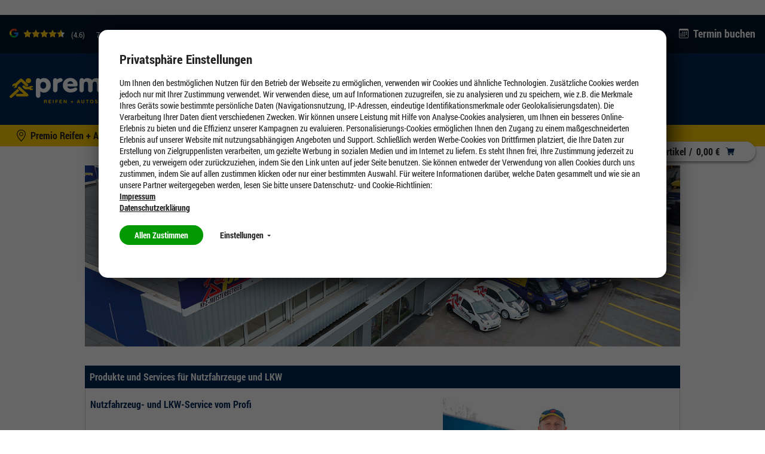

--- FILE ---
content_type: text/html;charset=UTF-8
request_url: https://oberhausen.premio.de/lkw-nutzfahrzeuge
body_size: 15704
content:
<!DOCTYPE HTML>
<!--[if IE 8]>         <html class="no-js ie8" lang="de"> <![endif]-->
<!--[if gt IE 8]><!--> <html class="no-js" lang="de"> <!--<![endif]-->
    <head>

        <meta charset="utf-8" />
        <meta http-equiv="X-UA-Compatible" content="IE=edge" />
        <meta name="viewport" content="width=device-width, initial-scale=1" />

        <script>

var gtmCode = '';
var cookie = readCookie('anonymous-consents');
var globalAnonymousCookies =  JSON.parse( decodeURIComponent(cookie));
dataLayer = [];


   gtmCode = "GTM-MHT76Q";


function refreshCookieState() {
	cookie = readCookie('anonymous-consents');
	globalAnonymousCookies =  JSON.parse( decodeURIComponent(cookie));	
}

function isNecessaryCookiesAccepted() {
    return (globalAnonymousCookies !== null);
}

function readCookie(name) {
    var nameEQ = name + "=";
    var ca = document.cookie.split(';');
    for(var i=0;i < ca.length;i++) {
        var c = ca[i];
        while (c.charAt(0)==' ') c = c.substring(1,c.length);
        if (c.indexOf(nameEQ) == 0) return c.substring(nameEQ.length,c.length);
    }
    return null;
}

function cookiesSet(name) {
	var cookieSet = false;
	if (globalAnonymousCookies !== null){
    	globalAnonymousCookies.forEach(function(entry) {
            if(entry.templateCode == name && entry.consentState == 'GIVEN') {
            	cookieSet = true;
            };
        });
	}
    return cookieSet;
}

function analyticsPushConsents() {
	if (globalAnonymousCookies !== null){
    	globalAnonymousCookies.forEach(function(entry) {
    		var code = entry.templateCode;
            if(entry.consentState == 'GIVEN') {
            	if (code == "cc_analytics"){
                    dataLayer.push({'cc_analytics': true});   
                    Cookies.set('cc_analytics', 'yes');
            	} else if (code == "cc_social"){
                    dataLayer.push({'cc_social': true});
                    Cookies.set('cc_social', 'yes');
                } else if (code == "cc_advertising"){
                    dataLayer.push({'cc_advertising': true});
                    Cookies.set('cc_advertising', 'yes');
                }
            } else {
                if (code == "cc_analytics"){
                    dataLayer.push({'cc_analytics': false});   
                    Cookies.remove('cc_analytics');
                } else if (code == "cc_social"){
                    dataLayer.push({'cc_social': false});
                    Cookies.remove('cc_social');
                } else if (code == "cc_advertising"){
                    dataLayer.push({'cc_advertising': false});
                    Cookies.remove('cc_advertising');
                }
            };
        });

        
	}
}

function loadGtmAnalytics() {
    if (!gtmCode) {
        return;
    }

    function loadGtm(w,d,s,l,i){w[l]=w[l]||[];w[l].push({'gtm.start':new Date().getTime(),event:'gtm.js'});var f=d.getElementsByTagName(s)[0],j=d.createElement(s),dl=l!='dataLayer'?'&l='+l:'';j.async=true;j.src='https://www.googletagmanager.com/gtm.js?id='+i+dl;f.parentNode.insertBefore(j,f);};
    loadGtm(window, document, 'script', 'dataLayer', gtmCode);
    analyticsPushConsents();
}

function loadAnalytics(calledAfterDomReady) {
	refreshCookieState();
	
    if (isNecessaryCookiesAccepted()) {
        loadGtmAnalytics();
    }
}

</script>




<title>Nutzfahrzeuge und LKW Service | Premio Reifen + Autoservice</title>

        <meta name="description" content="Die Premio Reifen + Autoservice Gruppe ist rund um die Uhr für Sie und Ihren Fuhrpark da ✓ Nutzen Sie unsere Nutzfahrzeug- und LKW-Service-Hotline" />
            <meta name="robots" content="index,follow" />
            <meta name="google-site-verification" content="SX17DZ6mxvNMEgJIPI954NJdGUljRDWpwGW2ZswT1HQ">
        <link rel="shortcut icon" type="image/x-icon" media="all" href="/_ui/desktop/theme-premio-newci/img/favicon.ico" />
        		<link rel="shortcut icon" type="image/svg+xml" media="all" href="/_ui/desktop/theme-premio-newci/img/favicon.svg" />
        	<link rel="preload" href="/_ui/desktop/common/fonts/RobotoCondensed-Regular.woff" as="font" type="font/woff" crossorigin>
<link rel="preload" href="/_ui/desktop/common/fonts/RobotoCondensed-Bold.woff" as="font" type="font/woff" crossorigin>
<link rel="preload" href="/_ui/desktop/common/fonts/RobotoCondensed-BoldItalic.woff" as="font" type="font/woff" crossorigin>
<link rel="preload" href="/_ui/desktop/common/fonts/icons/fonts/icons.woff?foo" as="font" type="font/woff" crossorigin>

<link rel="preload" href="/_ui/desktop/theme-premio-newci/css/styles.min.css?v=1812026" as="style">
    	<link rel="stylesheet" href="/_ui/desktop/theme-premio-newci/css/styles.min.css?v=1812026" media="all" />
    <link rel="stylesheet" type="text/css" href="/_ui/addons/gdhscaptchaaddon/responsive/common/css/gdhscaptchaaddon.css" media="print" onload="this.media='all'"/>
<link rel="stylesheet" type="text/css" href="/_ui/addons/smarteditaddon/responsive/common/css/smarteditaddon.css" media="print" onload="this.media='all'"/>
<link rel="preload" href="/_ui/desktop/common/js/head.mod.min.js" as="script"/>

<script src="/_ui/desktop/common/js/head.mod.min.js"></script>

<script src="/_ui/addons/smarteditaddon/shared/common/js/webApplicationInjector.js" data-smartedit-allow-origin="gdhs-admin.cgi-labs.de:443"></script>



<!---->

</head>
    <body class="page-LKW pageType-ContentPage template-pages-layout-contentLayoutPage pageLabel--lkw-nutzfahrzeuge smartedit-page-uid-LKW smartedit-page-uuid-eyJpdGVtSWQiOiJMS1ciLCJjYXRhbG9nSWQiOiJwcmVtaW9SZXNwb25zaXZlQ29udGVudENhdGFsb2ciLCJjYXRhbG9nVmVyc2lvbiI6Ik9ubGluZSJ9 smartedit-catalog-version-uuid-premioResponsiveContentCatalog/Online   language-de dealer-selected ">

        <script>

var gtmCode = '';
var cookie = readCookie('anonymous-consents');
var globalAnonymousCookies =  JSON.parse( decodeURIComponent(cookie));
dataLayer = [];


   gtmCode = "GTM-MHT76Q";


function refreshCookieState() {
	cookie = readCookie('anonymous-consents');
	globalAnonymousCookies =  JSON.parse( decodeURIComponent(cookie));	
}

function isNecessaryCookiesAccepted() {
    return (globalAnonymousCookies !== null);
}

function readCookie(name) {
    var nameEQ = name + "=";
    var ca = document.cookie.split(';');
    for(var i=0;i < ca.length;i++) {
        var c = ca[i];
        while (c.charAt(0)==' ') c = c.substring(1,c.length);
        if (c.indexOf(nameEQ) == 0) return c.substring(nameEQ.length,c.length);
    }
    return null;
}

function cookiesSet(name) {
	var cookieSet = false;
	if (globalAnonymousCookies !== null){
    	globalAnonymousCookies.forEach(function(entry) {
            if(entry.templateCode == name && entry.consentState == 'GIVEN') {
            	cookieSet = true;
            };
        });
	}
    return cookieSet;
}

function analyticsPushConsents() {
	if (globalAnonymousCookies !== null){
    	globalAnonymousCookies.forEach(function(entry) {
    		var code = entry.templateCode;
            if(entry.consentState == 'GIVEN') {
            	if (code == "cc_analytics"){
                    dataLayer.push({'cc_analytics': true});   
                    Cookies.set('cc_analytics', 'yes');
            	} else if (code == "cc_social"){
                    dataLayer.push({'cc_social': true});
                    Cookies.set('cc_social', 'yes');
                } else if (code == "cc_advertising"){
                    dataLayer.push({'cc_advertising': true});
                    Cookies.set('cc_advertising', 'yes');
                }
            } else {
                if (code == "cc_analytics"){
                    dataLayer.push({'cc_analytics': false});   
                    Cookies.remove('cc_analytics');
                } else if (code == "cc_social"){
                    dataLayer.push({'cc_social': false});
                    Cookies.remove('cc_social');
                } else if (code == "cc_advertising"){
                    dataLayer.push({'cc_advertising': false});
                    Cookies.remove('cc_advertising');
                }
            };
        });

        
	}
}

function loadGtmAnalytics() {
    if (!gtmCode) {
        return;
    }

    function loadGtm(w,d,s,l,i){w[l]=w[l]||[];w[l].push({'gtm.start':new Date().getTime(),event:'gtm.js'});var f=d.getElementsByTagName(s)[0],j=d.createElement(s),dl=l!='dataLayer'?'&l='+l:'';j.async=true;j.src='https://www.googletagmanager.com/gtm.js?id='+i+dl;f.parentNode.insertBefore(j,f);};
    loadGtm(window, document, 'script', 'dataLayer', gtmCode);
    analyticsPushConsents();
}

function loadAnalytics(calledAfterDomReady) {
	refreshCookieState();
	
    if (isNecessaryCookiesAccepted()) {
        loadGtmAnalytics();
    }
}

</script>











<div id="consent-management-alert" class="mod-cookie-consent-settings" data-consent-management-url="">

    <div class="mod-cookie-overlay">
    </div>

    <div class="mod-cookie-content">
        <div class="mod-cookie-wrapper">

            <h3>Privatsphäre Einstellungen</h3>

            <div class="mod-cookie-popup-intro">
                <p class='mod-cookie-show-more-data'>Um Ihnen den bestmöglichen Nutzen für den Betrieb der Webseite zu ermöglichen, verwenden wir Cookies und ähnliche Technologien. Zusätzliche Cookies werden jedoch nur mit Ihrer Zustimmung verwendet. Wir verwenden diese, um auf Informationen zuzugreifen, sie zu analysieren und zu speichern, wie z.B. die Merkmale Ihres Geräts sowie bestimmte persönliche Daten (Navigationsnutzung, IP-Adressen, eindeutige Identifikationsmerkmale oder Geolokalisierungsdaten). Die Verarbeitung Ihrer Daten dient verschiedenen Zwecken. Wir können unsere Leistung mit Hilfe von Analyse-Cookies analysieren, um Ihnen ein besseres Online-Erlebnis zu bieten und die Effizienz unserer Kampagnen zu evaluieren. Personalisierungs-Cookies ermöglichen Ihnen den Zugang zu einem maßgeschneiderten Erlebnis auf unserer Website mit nutzungsabhängigen Angeboten und Support. Schließlich werden Werbe-Cookies von Drittfirmen platziert, die Ihre Daten zur Erstellung von Zielgruppenlisten verarbeiten, um gezielte Werbung in sozialen Medien und im Internet zu liefern. Es steht Ihnen frei, Ihre Zustimmung jederzeit zu geben, zu verweigern oder zurückzuziehen, indem Sie den Link unten auf jeder Seite benutzen. Sie können entweder der Verwendung von allen Cookies durch uns zustimmen, indem Sie auf allen zustimmen klicken oder nur einer bestimmten Auswahl. Für weitere Informationen darüber, welche Daten gesammelt und wie sie an unsere Partner weitergegeben werden, lesen Sie bitte unsere Datenschutz- und Cookie-Richtlinien:  </p><button class="mod-cookie-show-more-btn transparent">Mehr anzeigen<span class="caret down"></span></button><p><a href="/impressum"><b>Impressum</b></a></p><p><a href="/datenschutz"><b>Datenschutzerklärung</b></a></p>
            </div>

            <p class="mod-cookie-buttons">
                <button class="accept-all-cookies">Allen Zustimmen</button>
                <button class="transparent cookie-details-toggle">Einstellungen <span class="caret down"></span></button>
            </p>

            <div class="mod-cookie-details">

                <div class="mod-cookie-details-content">
                    <form action="/selectedCookiesAccepted" class="consent-management-list__form" method="POST">
                        <div class="mod-cookie-details-content-element">
                            <div class="mod-cookie-details-content-element-top">
                                <h3 class="mod-cookie-details-content-element-name" id="necessary_cookies">Technisch notwendig</h3>
                                <div class="consent-management-list-element consentmanagement-bar alert alert-info consent-management-list__item"  data-code="" data-binding="expand-accordion-item">
                                    <label class="switch disabled consent-management-list__title container" aria-labelledby="necessary_cookies">
                                      <input type="checkbox" name="" checked="checked" class="consent-management-list__input">
                                      <span class="slider round"></span>
                                    </label>
                                </div>
                            </div>
                            <p class="mod-cookie-details-content-element-description">Diese Cookies sind zur Funktion der Website erforderlich und können in Ihrem System nicht deaktiviert werden. <ul><li>Session Cookies, zur Speicherung bestimmter Einstellungen des Nutzers, z.B. im Warenkorb</li><li>Cookies zur Zahlungsabwicklung</li><li>Messenger</li></ul></p>
                        </div>

                        
                            <div class="mod-cookie-details-content-element">
                                <div class="mod-cookie-details-content-element-top">
                                    <h3 class="mod-cookie-details-content-element-name" id="cc_advertising">Marketing</h3>
                                    <div class="consent-management-list-element consentmanagement-bar alert alert-info consent-management-list__item"  data-code="cc_advertising" data-binding="expand-accordion-item">
                                        <label class="switch consent-management-list__title container" aria-labelledby="cc_advertising">

                                          <input type="checkbox" name="cc_advertising" class="consent-management-list__input">
                                          <span class="slider round"></span>
                                        </label>
                                    </div>
                                </div>
                                <span class="mod-cookie-details-content-element-description">Wir nutzen diese Cookies, um Ihnen auf Ihre Interessen zugeschnittene Werbung anzuzeigen, innerhalb und außerhalb der Premio Website.<ul><li>Bewertung der erfolgreichsten Marketingkanäle</li><li>Sammeln von Benutzer-Feedback zur Verbesserung unserer Website</li><li>Erfassung Ihrer Interessen, um maßgeschneiderte Inhalte und Angebote anzubieten.</li><li>Steigerung der Relevanz von Online- und Social-Werbung für Sie</li><li>Identifizierung von Kundengruppen, die wir für bestimmte Produkte wiederholt ansprechen werden</li><li>Teilen von Daten mit unseren Werbe- und Social Media-Partnern über deren Drittanbieter-Cookies, um Ihren Interessen gerecht zu werden</li></ul></span>
                            </div>
                        
                            <div class="mod-cookie-details-content-element">
                                <div class="mod-cookie-details-content-element-top">
                                    <h3 class="mod-cookie-details-content-element-name" id="cc_analytics">Leistung</h3>
                                    <div class="consent-management-list-element consentmanagement-bar alert alert-info consent-management-list__item"  data-code="cc_analytics" data-binding="expand-accordion-item">
                                        <label class="switch consent-management-list__title container" aria-labelledby="cc_analytics">

                                          <input type="checkbox" name="cc_analytics" class="consent-management-list__input">
                                          <span class="slider round"></span>
                                        </label>
                                    </div>
                                </div>
                                <span class="mod-cookie-details-content-element-description">Diese Cookies ermöglichen es uns, Besuche und Verkehrsquellen zu zählen, damit wir die Leistung unserer Website messen und verbessern können. <ul><li>Beobachtung der Website-Nutzung und Optimierung der Benutzererfahrung</li><li>Analyse aggregierter Daten über die Nutzung der Website, um unsere Kunden besser zu verstehen.</li><li>Bewegungen wie Klicks und Scrollen mit der Maus</li><li>Verwendete Suchbegriffe, die zum Besuch der jeweiligen Seite führten</li></ul</span>
                            </div>
                        
                        <button class="accept-chosen-cookies secondary">Auswahl bestätigen</button>
                    </form>
                </div>
            </div>
        </div>
    </div>
</div><div class="page js-page">

            <a href="#content" class="accessbility">Zum Inhalt springen</a>
            <a href="#navigation" class="accessbility">Zum Navigationsmenü springen</a>

			<div class="back-to-top-wrapper">
				<a href="#top" class="back-to-top-link button" aria-label="Scroll to Top">
					<span class="btn btn-icon">
						<span class="icon icon-up"><img src="/_ui/desktop/common/img/Icons/Up.svg" alt="Up Icon Premio Reifen + Autoservice" onload="SVGInject(this)" /></span>
					</span>
				</a>
			</div>

            <header id="header" class="header">
                <div class="row header__top-row ">
	<div class="container container-large">
		<!-- GOOGLE RATING -->
	    












<div class="google-rating">

    <g-review-stars>
        <span class="google-stars-outer">
            <span class="google-stars-inner" style="width:64.39999999999999px;"></span>
        </span>
    </g-review-stars>
    
    <span class="google-rating-number">(4.6)</span>
    
    <span class="google-reviews">
        <a class="google-reviews__text textlink" href="https://www.google.com/search?q=H.+Schulte-Kellinghaus+GmbH+Oberhausen+Danziger+Str.&ludocid=6289185586008119564#lrd=0x0:0x5747ACF80C85590C,1" target="_blank">
	            718 
	            Google Rezensionen
	        </a>
    </span>
    
    
    
</div>
<ul class="mod-top-links">
    <li class="top-links__item top-links__item--phone">
            <span class="top-links__item-icon"><img src="/_ui/desktop/common/img/Icons/Phone1.svg" alt="Phone Icon Premio Reifen + Autoservice" onload="SVGInject(this)" /></span>
            <a class="top-links__item-link phone" href="tel:0208/870087">0208/870087</a>
        </li>
    <li class="top-links__item">
	        <span class="top-links__item-icon"><img src="/_ui/desktop/common/img/Icons/calendar.svg" alt="Calendar Icon Premio Reifen + Autoservice" onload="SVGInject(this)" /></span>
	        <a class="top-links__item-link" href="/appointment/service">
	            Termin buchen</a>
	    </li>
	</ul></div>
</div>

<div class="header__sticky-bar">
	<div class="row header__middle-row">
		<div class="container container-large ">
		    <div class="mod-sitelogo-wrapper">
    <div class="mod-sitelogo">

        <div class="inner">

                <a href="/">
                                <picture>
                                    <source media="(max-width: 480px)" srcset="/_ui/desktop/theme-premio-newci/img/logo.svg" />
                                    <img src="/_ui/desktop/theme-premio-newci/img/logo.svg" alt="Premio Reifen + Autoservice" />
                                </picture>
                            </a>
					    </div>
    </div>
</div>











    
        <div class="mod-top-navigation">

    <ul class="yCmsContentSlot">
<li class="l1  parent"><a href="/Reifen/205-55-R16/c/tires?q=:stocklevel:feature-width:205.0:feature-ratio:55.0:feature-diameter:16.0:category:winter-tires" >Reifen</a><div class="l1-hover">
			<div class="arrow-down"></div>
		</div>
		<ul class="l2">
			<li class="l2 nav-submenu-back"><a href="#">Zurück</a></li>
			<li class="l2 nav-submenu-current"><a href="/Reifen/205-55-R16/c/tires?q=:stocklevel:feature-width:205.0:feature-ratio:55.0:feature-diameter:16.0:category:winter-tires" >Reifen</a></li>
			<li class="l2"><span class="nav-submenu-title"><a
							href="#">Nach Reifenart</a></span> <ul class="l3">
										<li class="l3 nav-submenu-back"><a href="#">Zurück</a></li>
										<li class="l3 nav-submenu-current"><a href="#">Nach Reifenart</a></li>

										<li class="yCmsComponent l3">
<a href="/Reifen/205-55-R16/c/tires?q=:relevance:feature-width:205.0:feature-ratio:55.0:feature-diameter:16.0:category:winter-tires" >Winterreifen</a></li><li class="yCmsComponent l3">
<a href="/Reifen/205-55-R16/c/tires?q=:relevance:feature-width:205.0:feature-ratio:55.0:feature-diameter:16.0:category:allseason-tires" >Ganzjahresreifen</a></li><li class="yCmsComponent l3">
<a href="/Reifen/205-55-R16/c/tires?q=:relevance:feature-width:205.0:feature-ratio:55.0:feature-diameter:16.0:category:summer-tires" >Sommerreifen</a></li><li class="yCmsComponent l3">
<a href="/run-on-flat" >Runflat-Reifen</a></li><li class="yCmsComponent l3">
<a href="/uhp-reifen" >UHP-Reifen</a></li><li class="yCmsComponent l3">
<a href="/suv-reifen" >SUV-Reifen</a></li></ul>
								</li>
				<li class="l2"><span class="nav-submenu-title"><a
							href="#">Testsieger</a></span> <ul class="l3">
										<li class="l3 nav-submenu-back"><a href="#">Zurück</a></li>
										<li class="l3 nav-submenu-current"><a href="#">Testsieger</a></li>

										<li class="yCmsComponent l3">
<a href="/die-besten-winterreifen" >Testsieger Winterreifen</a></li><li class="yCmsComponent l3">
<a href="/testsieger/ganzjahresreifen" >Testsieger Ganzjahresreifen</a></li><li class="yCmsComponent l3">
<a href="/die-besten-sommerreifen" >Testsieger Sommerreifen</a></li></ul>
								</li>
				<li class="l2"><span class="nav-submenu-title"><a
							href="#">Marken</a></span> <ul class="l3">
										<li class="l3 nav-submenu-back"><a href="#">Zurück</a></li>
										<li class="l3 nav-submenu-current"><a href="#">Marken</a></li>

										<li class="yCmsComponent l3">
<a href="/goodyear-reifen" >Goodyear</a></li><li class="yCmsComponent l3">
<a href="/fulda-reifen" >Fulda</a></li><li class="yCmsComponent l3">
<a href="/cooper-reifen" >Cooper</a></li><li class="yCmsComponent l3">
<a href="/continental-reifen" >Continental</a></li><li class="yCmsComponent l3">
<a href="/michelin-reifen" >Michelin</a></li><li class="yCmsComponent l3">
<a href="/m/bridgestone" >Bridgestone</a></li><li class="yCmsComponent l3">
<a href="/marken" >Markenübersicht</a></li></ul>
								</li>
				<li class="l2"><span class="nav-submenu-title"><a
							href="#">Weitere Informationen</a></span> <ul class="l3">
										<li class="l3 nav-submenu-back"><a href="#">Zurück</a></li>
										<li class="l3 nav-submenu-current"><a href="#">Weitere Informationen</a></li>

										<li class="yCmsComponent l3">
<a href="/winterreifen-online-kaufen" >Alles über Winterreifen</a></li><li class="yCmsComponent l3">
<a href="/ganzjahresreifen-online-kaufen" >Alles über Ganzjahresreifen</a></li><li class="yCmsComponent l3">
<a href="/sommerreifen-online-kaufen" >Alles über Sommerreifen</a></li><li class="yCmsComponent l3">
<a href="/reifen-angebote" >Aktuelle Angebote</a></li><li class="yCmsComponent l3">
<a href="/aktionen" >Aktionen</a></li></ul>
								</li>
				<li class="l2"><span class="nav-submenu-title"><a
							href="#">Reifen für Elektroautos</a></span> <ul class="l3">
										<li class="l3 nav-submenu-back"><a href="#">Zurück</a></li>
										<li class="l3 nav-submenu-current"><a href="#">Reifen für Elektroautos</a></li>

										<li class="yCmsComponent l3">
<a href="/elektroauto/reifen-fuer-tesla" >Tesla</a></li><li class="yCmsComponent l3">
<a href="/elektroauto/reifen-fuer-vw-up" >VW up!</a></li><li class="yCmsComponent l3">
<a href="/elektroauto/reifen-fuer-vw-id3" >VW ID.3</a></li><li class="yCmsComponent l3">
<a href="/elektroauto/reifen-fuer-audi-etron" >Audi e-tron</a></li><li class="yCmsComponent l3">
<a href="/elektroauto/reifen-fuer-bmwi3" >BMW i3</a></li><li class="yCmsComponent l3">
<a href="/elektroauto/reifen-fuer-opel-corsa-e" >Opel Corsa-e</a></li><li class="yCmsComponent l3">
<a href="/elektroauto/reifen-fuer-renault-zoe" >Renault Zoe</a></li><li class="yCmsComponent l3">
<a href="/elektroauto/reifen-fuer-hyundai-kona" >Hyundai Kona</a></li><li class="yCmsComponent l3">
<a href="/elektroauto/reifen-fuer-smart-fortwo" >Smart Fortwo</a></li></ul>
								</li>
				</ul>
	</li><li class="l1  parent"><a href="/felgen" >Felgen</a><div class="l1-hover">
			<div class="arrow-down"></div>
		</div>
		<ul class="l2">
			<li class="l2 nav-submenu-back"><a href="#">Zurück</a></li>
			<li class="l2 nav-submenu-current"><a href="/felgen" >Felgen</a></li>
			<li class="l2"><span class="nav-submenu-title"><a
							href="#">Pkw Felgen</a></span> <ul class="l3">
										<li class="l3 nav-submenu-back"><a href="#">Zurück</a></li>
										<li class="l3 nav-submenu-current"><a href="#">Pkw Felgen</a></li>

										<li class="yCmsComponent l3">
<a href="/felgenkonfigurator" >Felgen online kaufen</a></li><li class="yCmsComponent l3">
<a href="/felgen/alufelgen" >Alufelgen kaufen</a></li><li class="yCmsComponent l3">
<a href="/felgen/stahlfelgen" >Stahlfelgen kaufen</a></li><li class="yCmsComponent l3">
<a href="/felgen/felgen-lexikon" >Felgen Lexikon</a></li></ul>
								</li>
				<li class="l2"><span class="nav-submenu-title"><a
							href="#">Felgenkonfigurator</a></span> <ul class="l3">
										<li class="l3 nav-submenu-back"><a href="#">Zurück</a></li>
										<li class="l3 nav-submenu-current"><a href="#">Felgenkonfigurator</a></li>

										<li class="yCmsComponent l3">
<a href="/felgen/erklaert-felgenkonfigurator" >Felgenkonfigurator erklärt</a></li><li class="yCmsComponent l3">
<a href="/felgenkonfigurator" >Felgenkonfigurator</a></li></ul>
								</li>
				<li class="l2"><span class="nav-submenu-title"><a
							href="#">Kompletträder</a></span> <ul class="l3">
										<li class="l3 nav-submenu-back"><a href="#">Zurück</a></li>
										<li class="l3 nav-submenu-current"><a href="#">Kompletträder</a></li>

										<li class="yCmsComponent l3">
<a href="/komplettraeder-kaufen" >Kompletträder kaufen</a></li><li class="yCmsComponent l3">
<a href="/sommerkomplettraeder-kaufen" >Sommerkompletträder</a></li><li class="yCmsComponent l3">
<a href="/ganzjahreskomplettraeder-kaufen" >Ganzjahreskompletträder</a></li><li class="yCmsComponent l3">
<a href="/winterkomplettraeder-kaufen" >Winterkompletträder</a></li></ul>
								</li>
				</ul>
	</li><li class="l1  parent"><a href="/werkstatt" >Werkstatt</a><div class="l1-hover">
			<div class="arrow-down"></div>
		</div>
		<ul class="l2">
			<li class="l2 nav-submenu-back"><a href="#">Zurück</a></li>
			<li class="l2 nav-submenu-current"><a href="/werkstatt" >Werkstatt</a></li>
			<li class="l2"><span class="nav-submenu-title"><a
							href="#">Autoservice</a></span> <ul class="l3">
										<li class="l3 nav-submenu-back"><a href="#">Zurück</a></li>
										<li class="l3 nav-submenu-current"><a href="#">Autoservice</a></li>

										<li class="yCmsComponent l3">
<a href="/werkstatt/autobatterie-service" >Autobatterie</a></li><li class="yCmsComponent l3">
<a href="/werkstatt/oelwechsel" >Ölwechsel</a></li><li class="yCmsComponent l3">
<a href="/autoservice/klimaservice" >Klimaservice</a></li><li class="yCmsComponent l3">
<a href="/ratgeber/inspektion" >Inspektion</a></li><li class="yCmsComponent l3">
<a href="/werkstatt/bremsen" >Bremsen</a></li><li class="yCmsComponent l3">
<a href="/werkstatt/hauptuntersuchung" >Hauptuntersuchung</a></li><li class="yCmsComponent l3">
<a href="/werkstatt/autoglas" >Autoglas</a></li><li class="yCmsComponent l3">
<a href="/werkstattersatzwagen" >Werkstattersatzwagen</a></li><li class="yCmsComponent l3">
<a href="/werkstatt" >Weitere Autoservices</a></li><li class="yCmsComponent l3">
<a href="/ansprechpartner_as" >Ansprechpartner Autoservice</a></li></ul>
								</li>
				<li class="l2"><span class="nav-submenu-title"><a
							href="#">Reifenservice</a></span> <ul class="l3">
										<li class="l3 nav-submenu-back"><a href="#">Zurück</a></li>
										<li class="l3 nav-submenu-current"><a href="#">Reifenservice</a></li>

										<li class="yCmsComponent l3">
<a href="/reifenservice/reifenmontage" >Reifenmontage/Reifenwechsel</a></li><li class="yCmsComponent l3">
<a href="/reifenservice/reifeneinlagerung" >Reifen einlagern</a></li><li class="yCmsComponent l3">
<a href="/reifenservice/achsvermessung" >Achsvermessung</a></li><li class="yCmsComponent l3">
<a href="/reifenservice/reifen-auswuchten" >Auswuchten</a></li><li class="yCmsComponent l3">
<a href="/reifenservice/reifenentsorgung" >Reifenentsorgung</a></li><li class="yCmsComponent l3">
<a href="/reifenservice" >Weitere Reifenservices</a></li></ul>
								</li>
				<li class="l2"><span class="nav-submenu-title"><a
							href="#">Ratgeber</a></span> <ul class="l3">
										<li class="l3 nav-submenu-back"><a href="#">Zurück</a></li>
										<li class="l3 nav-submenu-current"><a href="#">Ratgeber</a></li>

										<li class="yCmsComponent l3">
<a href="/aktuelle-corona-information" >Aktuelle Infos zum Corona-Virus</a></li><li class="yCmsComponent l3">
<a href="/ratgeber/wann_reifen_wechseln" >Wann Reifen wechseln</a></li><li class="yCmsComponent l3">
<a href="/ratgeber/reifenprofiltiefe_messen" >Reifenprofiltiefe messen</a></li><li class="yCmsComponent l3">
<a href="/ratgeber/reifenkennzeichnung_bedeutung" >Reifenkennzeichnung Bedeutung</a></li><li class="yCmsComponent l3">
<a href="/ratgeber/kontroll_und_warnleuchten" >Kontroll- und Warnleuchten</a></li><li class="yCmsComponent l3">
<a href="/ratgeber/neue-reifen-regelung-2024" >Neue Reifen Regelung 2024</a></li><li class="yCmsComponent l3">
<a href="/ratgeber/reifendruck_pruefen" >Reifendruck prüfen</a></li><li class="yCmsComponent l3">
<a href="/ratgeber/winterreifen-im-sommer" >Winterreifen im Sommer</a></li><li class="yCmsComponent l3">
<a href="/ratgeber/reifenwechsel_anleitung" >Reifenwechsel Anleitung</a></li><li class="yCmsComponent l3">
<a href="/ratgeber" >Weitere Ratgeber Themen</a></li></ul>
								</li>
				</ul>
	</li><li class="l1  parent"><a href="/tuning" >Tuning</a><div class="l1-hover">
			<div class="arrow-down"></div>
		</div>
		<ul class="l2">
			<li class="l2 nav-submenu-back"><a href="#">Zurück</a></li>
			<li class="l2 nav-submenu-current"><a href="/tuning" >Tuning</a></li>
			<li class="l2"><span class="nav-submenu-title"><a
							href="#">Tuning an Fahrzeugen</a></span> <ul class="l3">
										<li class="l3 nav-submenu-back"><a href="#">Zurück</a></li>
										<li class="l3 nav-submenu-current"><a href="#">Tuning an Fahrzeugen</a></li>

										<li class="yCmsComponent l3">
<a href="/tuning/fahrzeuge/vw-golf-7-inspiration" >VW Golf VII Tuning</a></li></ul>
								</li>
				<li class="l2"><span class="nav-submenu-title"><a
							href="#">Reifen & Felgen</a></span> <ul class="l3">
										<li class="l3 nav-submenu-back"><a href="#">Zurück</a></li>
										<li class="l3 nav-submenu-current"><a href="#">Reifen & Felgen</a></li>

										<li class="yCmsComponent l3">
<a href="/felgenkonfigurator" >Felgenkonfigurator</a></li><li class="yCmsComponent l3">
<a href="/tuning/felgen" >Felgenübersicht</a></li><li class="yCmsComponent l3">
<a href="/tuning/hersteller" >Herstellerübersicht</a></li><li class="yCmsComponent l3">
<a href="/tuning/faq/wie-gross-duerfen-meine-raeder-sein" >FAQ: Wie groß dürfen meine Räder sein?</a></li></ul>
								</li>
				<li class="l2"><span class="nav-submenu-title"><a
							href="#">Zubehör</a></span> <ul class="l3">
										<li class="l3 nav-submenu-back"><a href="#">Zurück</a></li>
										<li class="l3 nav-submenu-current"><a href="#">Zubehör</a></li>

										<li class="yCmsComponent l3">
<a href="/tuning/fahrwerk-tuning" >Fahrwerkstechnik</a></li><li class="yCmsComponent l3">
<a href="/tuning/bremsen-tuning" >Bremsentechnik</a></li><li class="yCmsComponent l3">
<a href="/tuning/auspuff-tuning" >Sportauspuffanlagen</a></li><li class="yCmsComponent l3">
<a href="/leistungsmessung" >Leistungsmessung</a></li></ul>
								</li>
				<li class="l2"><span class="nav-submenu-title"><a
							href="#">Premio Tuning</a></span> <ul class="l3">
										<li class="l3 nav-submenu-back"><a href="#">Zurück</a></li>
										<li class="l3 nav-submenu-current"><a href="#">Premio Tuning</a></li>

										<li class="yCmsComponent l3">
<a href="https://webkiosk.premio-tuning.de/"  target="_blank">Premio Tuning Katalog</a></li><li class="yCmsComponent l3">
<a href="https://shop.premio-tuning.de/"  target="_blank">Premio Tuning Shop</a></li><li class="yCmsComponent l3">
<a href="/tuning/news" >Tuning News</a></li><li class="yCmsComponent l3">
<a href="/tuning/motorsport" >Motorsport</a></li><li class="yCmsComponent l3">
<a href="/tuning/faq" >Tuning FAQ</a></li><li class="yCmsComponent l3">
<a href="/tuning/messen" >Messen</a></li></ul>
								</li>
				</ul>
	</li><li class="l1  parent"><a href="/geschaeftskunden" >Geschäftskunden</a><div class="l1-hover">
			<div class="arrow-down"></div>
		</div>
		<ul class="l2">
			<li class="l2 nav-submenu-back"><a href="#">Zurück</a></li>
			<li class="l2 nav-submenu-current"><a href="/geschaeftskunden" >Geschäftskunden</a></li>
			<li class="l2"><span class="nav-submenu-title"><a
							href="#">LKW-/NFZ-Service</a></span> <ul class="l3">
										<li class="l3 nav-submenu-back"><a href="#">Zurück</a></li>
										<li class="l3 nav-submenu-current"><a href="#">LKW-/NFZ-Service</a></li>

										<li class="yCmsComponent l3">
<a href="/24-h-pannenservice" >24-h-Pannenservice</a></li><li class="yCmsComponent l3">
<a href="/lkw-nutzfahrzeuge" >LKW-/NFZ-Service</a></li><li class="yCmsComponent l3">
<a href="/lkw/fuhrparkmanager" >LKW-/NFZ-Fleetcheck</a></li><li class="yCmsComponent l3">
<a href="/lkw-nfz-reifendruckkontrolle" >LKW-/NFZ-Reifendruckkontrolle</a></li><li class="yCmsComponent l3">
<a href="/lkw/runderneuerung" >Runderneuerung/Retread</a></li><li class="yCmsComponent l3">
<a href="/auszeichnungen_lkw" >Auszeichnungen</a></li></ul>
								<ul class="l3">
										<li class="l3 nav-submenu-back"><a href="#">Zurück</a></li>
										<li class="l3 nav-submenu-current"><a href="#">LKW-/NFZ-Service</a></li>

										<li class="yCmsComponent l3">
<a href="/ansprechpartner_lkw" >Ansprechpartner</a></li></ul>
								</li>
				<li class="l2"><span class="nav-submenu-title"><a
							href="#">Flottenkunden</a></span> <ul class="l3">
										<li class="l3 nav-submenu-back"><a href="#">Zurück</a></li>
										<li class="l3 nav-submenu-current"><a href="#">Flottenkunden</a></li>

										<li class="yCmsComponent l3">
<a href="/flottenkunden" >Flottenkunden</a></li><li class="yCmsComponent l3">
<a href="/vorort-service" >Vor-Ort-Service</a></li></ul>
								</li>
				<li class="l2"><span class="nav-submenu-title"><a
							href="#">Geschäftskunden</a></span> <ul class="l3">
										<li class="l3 nav-submenu-back"><a href="#">Zurück</a></li>
										<li class="l3 nav-submenu-current"><a href="#">Geschäftskunden</a></li>

										<li class="yCmsComponent l3">
<a href="/geschaeftskunden" >Geschäftskunden</a></li></ul>
								</li>
				</ul>
	</li><li class="l1  parent"><a href="/karriere" >Kontakt/Karriere</a><div class="l1-hover">
			<div class="arrow-down"></div>
		</div>
		<ul class="l2">
			<li class="l2 nav-submenu-back"><a href="#">Zurück</a></li>
			<li class="l2 nav-submenu-current"><a href="/karriere" >Kontakt/Karriere</a></li>
			<li class="l2"><span class="nav-submenu-title"><a
							href="#">Kontakt/Karriere</a></span> <ul class="l3">
										<li class="l3 nav-submenu-back"><a href="#">Zurück</a></li>
										<li class="l3 nav-submenu-current"><a href="#">Kontakt/Karriere</a></li>

										<li class="yCmsComponent l3">
<a href="/karriere" >Karriere/Jobs</a></li><li class="yCmsComponent l3">
<a href="/ueber_uns" >Über uns</a></li><li class="yCmsComponent l3">
<a href="/bewertungen" >Bewertungen</a></li><li class="yCmsComponent l3">
<a href="/auszeichnungen" >Auszeichnungen</a></li><li class="yCmsComponent l3">
<a href="/soziales-und-lokales-engagement" >Soziales Engagement</a></li><li class="yCmsComponent l3">
<a href="/verantwortung" >Verantwortung</a></li><li class="yCmsComponent l3">
<a href="/ansprechpartner" >Ansprechpartner</a></li></ul>
								</li>
				</ul>
	</li><li class="l1 "></li><li class="l1  parent"><div class="l1-hover">
			<div class="arrow-down"></div>
		</div>
		<ul class="l2">
			<li class="l2 nav-submenu-back"><a href="#">Zurück</a></li>
			<li class="l2 nav-submenu-current"></li>
			<li class="l2"><span class="nav-submenu-title"><a
							href="#">Karriere bei Premio</a></span> <ul class="l3">
										<li class="l3 nav-submenu-back"><a href="#">Zurück</a></li>
										<li class="l3 nav-submenu-current"><a href="#">Karriere bei Premio</a></li>

										<li class="yCmsComponent l3">
<a href="https://jobs.premio.de/"  target="_blank">Jobs</a></li><li class="yCmsComponent l3">
<a href="https://karriere.premio.de/"  target="_blank">Karriere</a></li><li class="yCmsComponent l3">
<a href="https://warum.premio.de/"  target="_blank">5 Gründe für Premio</a></li></ul>
								</li>
				</ul>
	</li><li class="l1 "></li><li class="l1 "></li></ul></div>
    
    
<div class="mobile-nav"><a href="#" class="js-menu-link mobile-nav__link"><img src="/_ui/desktop/common/img/Icons/Hamburger.svg" alt="Hamburger Menu Icon Premio Reifen + Autoservice" onload="SVGInject(this)" /></a></div>
	            <div></div>
	        </div>
	</div>
	
	<div class="row header__bottom-row">
	  <div class="mod-top-navigation-dropdown"><div class="container"></div></div>
	    <div class="container container-large">
	    
	    	<!-- DEALER HEADER -->
	    	













<div class="mod-dealer-header">

	
	
	
	
	    
	
	    
	
	        <div class="dealer-header__info dealer-header__info--dealer">
	        	<img class="dealer-header__icon" src="/_ui/desktop/common/img/Icons/location-transparent.svg" alt="Location Icon Premio Reifen + Autoservice" onload="SVGInject(this)" />
	            <div class="dealer-header__text">
	                <span>
	                     
	                        
	                        
	                            Premio Reifen + Autoservice
	                        
	                     
	                 </span>
	                 <a
	                    class="button"
	                    data-toggle="popoverclick"
	                    data-placement="bottom"
	                    data-original-title="Willkommen bei H. Schulte-Kellinghaus GmbH"
	                    data-content="<p></p>
	                      <div>
	                          <div><span class='icon icon-location'></span><p><b>Danziger Str. 150<br />46045 Oberhausen</b></p></div>
	                          <div><span class='icon icon-phone'></span><p><a class='phone' href='tel:0208/870087'>0208/870087</a></p></div>
	                          <div><span class='icon icon-email'></span><p><a class='email' href='mailto:info@premio-hsk.de'>info@premio-hsk.de</a></p></div>
	                      </div>
	                      <div>
	                          <a href='/store/0000110154' class='button'>
	                              <span class='btn btn-icon'> <span class='icon icon-forward'><img src='/_ui/desktop/common/img/Icons/Forward.svg' alt='Forward Icon Premio Reifen + Autoservice' onload='SVGInject(this)' /></span></span>Weitere Informationen
	                          </a>
	                      </div>"
	                    data-title-textcolor="#FFFFFF"
	                    data-title-backcolor="#0065B8"
	                    data-title-bordercolor="#0065B8"
	                    data-content-backcolor="#FFFFFF"
	                    data-content-textcolor="#000000"
	                    data-bordercolor="transparent"
	                    data-arrowcolor="#0065B8"
	                >
	                &bdquo;H. Schulte-Kellinghaus GmbH&rdquo; - 46045 Oberhausen</a>
	            </div>
	        </div>
	
	    
	
	    
	

</div>
<!-- MINICART -->
	        
	        <div class="yCmsComponent header__minicart">
<div class="mod-cms-minicart" data-config='{"flyoutUrl":"/cart/rollover/minicart"}'>

    <div class="inner">

        <div class="wrapper">

            <div class="cart">

                <a href="/cart">

                    <h3>
                        <span class="btn btn-icon"><span class="icon icon-shop white"><img src="/_ui/desktop/common/img/Icons/Shop.svg" alt="Shop Icon Premio Reifen + Autoservice" onload="SVGInject(this)" /></span></span>
                        <span class="text">Mein Warenkorb</span>
                    </h3>

                    <ul>
                        <li class="itemcount">0 Artikel</li>
                        <li class="subtotal">
                            0,00 €</li>
						<li class="carticon"><span class="btn btn-icon"><span class="icon icon-shop"><img src="/_ui/desktop/common/img/Icons/Shop.svg" alt="Shop Icon Premio Reifen + Autoservice" onload="SVGInject(this)" /></span></span></li>
                    </ul>

                </a>

            </div>

            <div class="cartFlyout"></div>

        </div>

    </div>

</div></div></div>
	
	</div>
</div>

<div class="row header__mobile-bottom-row">
		<!-- GOOGLE RATING -->
	    












<div class="google-rating">

    <g-review-stars>
        <span class="google-stars-outer">
            <span class="google-stars-inner" style="width:64.39999999999999px;"></span>
        </span>
    </g-review-stars>
    
    <span class="google-rating-number">(4.6)</span>
    
    <span class="google-reviews">
        <a class="google-reviews__text textlink" href="https://www.google.com/search?q=H.+Schulte-Kellinghaus+GmbH+Oberhausen+Danziger+Str.&ludocid=6289185586008119564#lrd=0x0:0x5747ACF80C85590C,1" target="_blank">
	            718 
	            Google Rezensionen
	        </a>
    </span>
    
    
    
</div>
</div>
</header>

            <div id="content" class="main-content">
            	<div class="container">
                	<div class="row">
        </div>

    <div class="row">
                <div class="slot section1">
                    <div class="mod-cms-responsivebannercomponent  -size-full" >
    <div class="inner ">

    <div class="bannerImage">
	    <picture class="image ">

    <img class="image__item" alt="Luftaufnahme Premio Schulte-Kellinghaus in Oberhausen" src="/medias/Schulte-Kellinghaus-Luftaufnahmen-web-neu.jpg?context=bWFzdGVyfHJlc3BvbnNpdmVJbWFnZXN8MTUxOTUwfGltYWdlL2pwZWd8cmVzcG9uc2l2ZUltYWdlcy9oYzYvaDViLzg5ODkzNDk0NDU2NjIuanBnfDg3NzdlNGJhZGVlMGM3OTI4ODlkMWNjNTc5ZGQ2NTA3ZmYwZjVlMTE5Y2IwNzQzMWQ1NDliNTJhN2Q5NGJhMDA">
    </picture></div></div>

</div><div class="mod-cms-responsivetextandimagecomponent   -boxed -size-full" >
    <div class="component__inner">

	        <H1 class="component__headline component__headline--TOP ">
	                    Produkte und Services für Nutzfahrzeuge und LKW</H1><div class="component__content">

				<span class="component__image component__image--RIGHT">
			        			<img src="/medias/lkw-reifenmonteur-hsk.jpg?context=bWFzdGVyfHJvb3R8Mzc0NDh8aW1hZ2UvanBlZ3xoMTcvaGFiLzkwNTQzMTUxODQxNTguanBnfDlhZTA4NGFlOTI0NDQ5NThhNGFjYmFlN2Q5OTMyOTFmZjVjYjY1Y2UzNjgwMDQ2N2Y5N2FkZmMwNjllMjM5ZmQ" alt="lkw_reifenmonteur_hsk.jpg" />
			        		</span>
			        	<div class="component__text">
						<h2>Nutzfahrzeug- und LKW-Service vom Profi</h2><p><br/>
Sie suchen einen verl&auml;sslichen Reifenpartner f&uuml;r Ihren Fuhrpark sowie leistungsstarke, kraftstoffsparende und langlebige Premiumneureifen? Oder aber g&uuml;nstige Neureifen oder beispielsweise Gebrauchtreifen? Sie sind auf der Suche nach einem individuellen Reifenkonzept inklusive einer Runderneuerung von LKW-Reifen auf Ihrer eigenen Karkasse? Sie sch&auml;tzen eine individuelle und vertrauensvolle Beratung, zum Beispiel Ihres kleinen, regional agierenden Fuhrparks? Oder Sie ben&ouml;tigen f&uuml;r Ihre national operierende Flotte umfassende Fuhrparkanalysen und Fleetchecks? Sie sch&auml;tzen eine kompetente und umfassende, herstellerneutrale <a class="go" href="/de-minimis">De-minimis-Beratung</a>, die Ihrem individuellen Anforderungsprofil und Reifenbedarf gerecht wird? Sie ben&ouml;tigen zudem einen z&uuml;gigen und hochprofessionellen <a class="go" href="/24-h-pannenservice">24-h-Pannendienst</a> f&uuml;r Ihren NFZ-/LKW-Notfall, deutschland- oder wom&ouml;glich europaweit?<br /><br /><strong>Kurzum: Sie wollen das Beste f&uuml;r Ihr Unternehmen, denn Sie stehen in einem harten Wettbewerb? Dann sind Sie bei Premio Reifen+Autoservice H. Schulte-Kellinghaus goldrichtig!</strong><br /><br />Damit Ihr Fuhrpark am Rollen bleibt, bieten wir auch f&uuml;r LKW-Flotten und Spezialfahrzeuge einen umfassenden Service mit jahrzehntelanger Erfahrung im Nutzfahrzeugsektor. Wir haben f&uuml;r Sie stets die nach Ihrem Anforderungsprofil sinnvollste und wirtschaftlichste L&ouml;sung parat – garantiert.</p><p>Fragen Sie bitte unsere kompetenten <a class="go" href="/ansprechpartner_lkw">Ansprechpartner</a>!<br/>
</p><br/></div>
				</div>
	    </div>
	</div><div class="mod-cms-responsivetextcomponent   -boxed -size-half" >
    <div class="component__inner">

	            <H2 class="component__headline">
	                        Unser Reifensortiment für kleine, mittelgroße und große Nutzfahrzeug- und LKW-Flotten im Überblick</H2>

	            <div class="component__content">
	            	<ul class="bulletlist">
<li> LKW-/LLKW-Reifen</li>
<li> Busreifen</li>
<li> Tiefladerreifen</li>
<li>  EM-Reifen</li>
<li> AS-Reifen</li>
<li> MPT-/Implementreifen</li>
<li> Industrieluftreifen</li>
<li> SE-/Staplerreifen</li>
<li> Stahlbandbandagen</li>
<li> u.v.m.</li>
</ul></div>

	        </div>
	    </div><div class="mod-cms-responsiveyoutubecomponent  -size-half" >
    <div class="iframe-container">

	            <iframe src="//www.youtube.com/embed/rMHVQo8EqfI" allowfullscreen></iframe>

	        </div>
	    </div></div>
            </div>

        </div>	
            </div>
			
            <footer id="footer" class="footer">
                











<div class="footer-component allfooter">
    
        <div class="footer-top">
            <div class="container container-large">
                <div class="row">
                    
                    <!-- Seals and socials -->
                    <div class="mod-footer-seals">

	<!-- Background Image -->
	<div class="inner">
		<div class="wrapper">
			<div class="text">
				<h3>Meistergeführte Werkstätten</h3>

				<h3 class="subheadline">250-mal in Deutschland</h3>
					</div>
			<div class="seals">

				<a href="/guetesiegel"><img src="/medias/Siegel-Ehrlicher-H-ndler-2025-Premio-Reifen-Autoservice-1-.png?context=bWFzdGVyfGltYWdlc3w0ODA3NnxpbWFnZS9wbmd8aW1hZ2VzL2hjNi9oODQvOTQ2NDg0MzE0MTE1MC5wbmd8ZjAxZDk2MDIxMjJiNGJkMWZjM2EyZTc2MzNjMTgxOWI0MDgxNDIyZmMxYmQ3NWU0YjQ5ZDY1NzcyMWUzOTdmOQ" alt="Siegel_Ehrlicher Händler 2025_Premio Reifen+Autoservice (1).png"></a>
				</div>
		</div>
	</div>
</div>
<div class="mod-footer-socials">
  <div class="inner">
    <div class="wrapper">
      <div class="text">
        <h3>Folgen Sie uns</h3>
        <h3 class="subheadline">Social Media</h3>
      </div>
      <div class="social-media-logos">
        
        <a href="https://www.facebook.com/premio.schulte.kellinghaus/" target="_blank"><img src="/_ui/desktop/common/img/Logos/Facebook_Logo.svg" alt="Facebook" /></a>
        <a href="https://www.instagram.com/premiohsk/" target="_blank"><img src="/_ui/desktop/common/img/Logos/Instagram_Logo.svg" alt="Instagram" /></a>
        <a href="https://www.youtube.com/@premiohsk" target="_blank" alt="Youtube">
              <img src="/_ui/desktop/common/img/Logos/Youtube_Logo.svg" alt="Youtube" />
            </a>
        </div>
    </div>
  </div>
</div>
</div>
            </div>
        </div>
        
        <div class="footer-menu">
            <div class="container container-large">
            <div class="mod-cms-footer -has-13-items">
                    <div class="row">
                        <div class="inner">
                            <ul class="l1 dropdown dropdown-single">
                                <div class="footer-left">
                                    <li class="l1">
                                              <a class="button dropdown-element" href="#"><h3 class="l1">
                                                  <span class="btn btn-icon btn-icon-secondary"><span class="icon icon-down"><img src="/_ui/desktop/common/img/Icons/Down.svg" alt="Down Icon Premio Reifen + Autoservice" onload="SVGInject(this)" /></span></span>Beliebteste Marken</h3>
                                              </a>
                                              <ul class="l2">
                                                <li class="yCmsComponent l2">
<a href="/goodyear-reifen" >Goodyear</a></li><li class="yCmsComponent l2">
<a href="/fulda-reifen" >Fulda</a></li><li class="yCmsComponent l2">
<a href="/cooper-reifen" >Cooper</a></li><li class="yCmsComponent l2">
<a href="/m/sava" >Sava</a></li><li class="yCmsComponent l2">
<a href="/m/debica" >Debica</a></li><li class="yCmsComponent l2">
<a href="/michelin-reifen" >Michelin</a></li><li class="yCmsComponent l2">
<a href="/m/bridgestone" >Bridgestone</a></li><li class="yCmsComponent l2">
<a href="/m/falken" >Falken</a></li><li class="yCmsComponent l2">
<a href="/continental-reifen" >Continental</a></li><li class="yCmsComponent l2">
<a href="/m/pirelli" >Pirelli</a></li></ul>
                                            </li>
                                    <li class="l1">
                                              <a class="button dropdown-element" href="#"><h3 class="l1">
                                                  <span class="btn btn-icon btn-icon-secondary"><span class="icon icon-down"><img src="/_ui/desktop/common/img/Icons/Down.svg" alt="Down Icon Premio Reifen + Autoservice" onload="SVGInject(this)" /></span></span>Beliebteste Winterreifen</h3>
                                              </a>
                                              <ul class="l2">
                                                <li class="yCmsComponent l2">
<a href="/winterreifen/goodyear-ultragrip-performance-3"  target="_blank">Goodyear UltraGrip Performance 3</a></li><li class="yCmsComponent l2">
<a href="/winterreifen/fulda-kristall-control-hp-2" >Fulda Kristall Control HP 2</a></li><li class="yCmsComponent l2">
<a href="/winterreifen/debica-frigo-hp2" >Debica Frigo HP2</a></li><li class="yCmsComponent l2">
<a href="/winterreifen/continental-winter-contact-ts-860" >Continental Winter Contact TS 860</a></li><li class="yCmsComponent l2">
<a href="/winterreifen/pirelli-cinturato-winter" >Pirelli Cinturato Winter</a></li><li class="yCmsComponent l2">
<a href="/ganzjahresreifen/goodyear-vector-4seasons" >Goodyear Vector 4Seasons</a></li><li class="yCmsComponent l2">
<a href="/winterreifen/michelin-alpin-6" >Michelin Alpin 6</a></li><li class="yCmsComponent l2">
<a href="https://www.premio.de/c/tires?q=:stocklevel:brand:FU:category:allseason-tires" >Fulda Multicontrol</a></li><li class="yCmsComponent l2">
<a href="/winterreifen/goodyear-ultragrip-performance-plus" >Goodyear Ultragrip Performance +</a></li><li class="yCmsComponent l2">
<a href="/winterreifen/goodyear-ultragrip-9-plus" >Goodyear Ultragrip 9+</a></li></ul>
                                            </li>
                                    <li class="l1">
                                              <a class="button dropdown-element" href="#"><h3 class="l1">
                                                  <span class="btn btn-icon btn-icon-secondary"><span class="icon icon-down"><img src="/_ui/desktop/common/img/Icons/Down.svg" alt="Down Icon Premio Reifen + Autoservice" onload="SVGInject(this)" /></span></span>Beliebteste Sommerreifen</h3>
                                              </a>
                                              <ul class="l2">
                                                <li class="yCmsComponent l2">
<a href="/goodyear-eagle-f1-asymmetric-6" >Goodyear Eagle F1 Asymmetric 6</a></li><li class="yCmsComponent l2">
<a href="/goodyear-eagle-f1-asymmetric-5" >Goodyear Eagle F1 Asymmetric 5</a></li><li class="yCmsComponent l2">
<a href="/goodyear-efficientgrip-performance2" >EfficientGrip Performance 2</a></li><li class="yCmsComponent l2">
<a href="/goodyear-vector-4seasons" >Vector 4Seasons</a></li><li class="yCmsComponent l2">
<a href="/fulda-sport-control2" >Fulda SportControl 2</a></li><li class="yCmsComponent l2">
<a href="/continental-premium-contact-6" >Continental PremiumContact 6</a></li><li class="yCmsComponent l2">
<a href="/sava-intensa-uhp2" >Sava Intensa UHP 2</a></li><li class="yCmsComponent l2">
<a href="/michelin-pilot-sport-4" >Michelin Pilot Sport 4</a></li><li class="yCmsComponent l2">
<a href="/pirelli-p-zero" >Pirelli P Zero</a></li><li class="yCmsComponent l2">
<a href="/uniroyal-rainsport-3" >Uniroyal Rainsport 3</a></li><li class="yCmsComponent l2">
<a href="/goodyear-vector-4seasons-gen3" >Goodyear Vector 4Seasons Gen.3</a></li></ul>
                                            </li>
                                    <li class="l1">
                                              <a class="button dropdown-element" href="#"><h3 class="l1">
                                                  <span class="btn btn-icon btn-icon-secondary"><span class="icon icon-down"><img src="/_ui/desktop/common/img/Icons/Down.svg" alt="Down Icon Premio Reifen + Autoservice" onload="SVGInject(this)" /></span></span>Reifenservice</h3>
                                              </a>
                                              <ul class="l2">
                                                <li class="yCmsComponent l2">
<a href="/reifenservice" >Reifenservice</a></li><li class="yCmsComponent l2">
<a href="/reifenservice/reifen-auswuchten" >Auswuchten</a></li><li class="yCmsComponent l2">
<a href="/reifenservice/achsvermessung" >Achsvermessung</a></li><li class="yCmsComponent l2">
<a href="/reifenservice/reifeneinlagerung" >Reifeneinlagerung</a></li><li class="yCmsComponent l2">
<a href="/reifenservice/reifenmontage" >Reifenmontage/Reifenwechsel</a></li><li class="yCmsComponent l2">
<a href="/reifenservice/raederwaesche" >Räderwäsche</a></li><li class="yCmsComponent l2">
<a href="/reifenservice/reifenentsorgung" >Reifenentsorgung</a></li><li class="yCmsComponent l2">
<a href="/reifenservice/radnabenreinigung" >Radnabenreinigung</a></li><li class="yCmsComponent l2">
<a href="/reifenservice/reifenversicherung" >Reifenversicherung</a></li><li class="yCmsComponent l2">
<a href="/reifenservice/reifendruckkontrollsystem" >Reifendruckkontrollsystem (RDKS)</a></li><li class="yCmsComponent l2">
<a href="/reifenservice/eu-reifenlabel" >EU Reifenlabel</a></li></ul>
                                            </li>
                                    <li class="l1">
                                              <a class="button dropdown-element" href="#"><h3 class="l1">
                                                  <span class="btn btn-icon btn-icon-secondary"><span class="icon icon-down"><img src="/_ui/desktop/common/img/Icons/Down.svg" alt="Down Icon Premio Reifen + Autoservice" onload="SVGInject(this)" /></span></span>Werkstatt</h3>
                                              </a>
                                              <ul class="l2">
                                                <li class="yCmsComponent l2">
<a href="/autoservice/abgasuntersuchung" >Abgasuntersuchung</a></li><li class="yCmsComponent l2">
<a href="/werkstatt/klimaservice" >Klimaservice</a></li><li class="yCmsComponent l2">
<a href="/werkstatt/autoglas" >Autoglas</a></li><li class="yCmsComponent l2">
<a href="/autoservice/bremsen" >Bremsen</a></li><li class="yCmsComponent l2">
<a href="/autoservice/hauptuntersuchung" >Hauptuntersuchung</a></li><li class="yCmsComponent l2">
<a href="/werkstatt/inspektion" >Inspektion</a></li><li class="yCmsComponent l2">
<a href="/werkstatt/safe-mobility" >Mobilitätsgarantie</a></li><li class="yCmsComponent l2">
<a href="/autoservice/oelwechsel" >Ölwechsel</a></li><li class="yCmsComponent l2">
<a href="/autoservice/sicherheitscheck" >Sicherheitscheck</a></li></ul>
                                            </li>
                                    <li class="l1">
                                              <a class="button dropdown-element" href="#"><h3 class="l1">
                                                  <span class="btn btn-icon btn-icon-secondary"><span class="icon icon-down"><img src="/_ui/desktop/common/img/Icons/Down.svg" alt="Down Icon Premio Reifen + Autoservice" onload="SVGInject(this)" /></span></span>Reifen</h3>
                                              </a>
                                              <ul class="l2">
                                                <li class="yCmsComponent l2">
<a href="/reifen-angebote" >Aktuelle Angebote</a></li><li class="yCmsComponent l2">
<a href="/reifen" >Reifen</a></li><li class="yCmsComponent l2">
<a href="/sommerreifen-online-kaufen" >Alles über Sommerreifen</a></li><li class="yCmsComponent l2">
<a href="/ganzjahresreifen-online-kaufen" >Alles über Ganzjahresreifen</a></li><li class="yCmsComponent l2">
<a href="/winterreifen-online-kaufen" >Alles über Winterreifen</a></li><li class="yCmsComponent l2">
<a href="/run-on-flat" >Runflat- und UHP-Reifen</a></li><li class="yCmsComponent l2">
<a href="/testsieger/ganzjahresreifen" >Die besten Ganzjahresreifen</a></li><li class="yCmsComponent l2">
<a href="/die-besten-winterreifen" >Die besten Winterreifen</a></li><li class="yCmsComponent l2">
<a href="/die-besten-sommerreifen" >Die besten Sommerreifen</a></li></ul>
                                            </li>
                                    <li class="l1">
                                              <a class="button dropdown-element" href="#"><h3 class="l1">
                                                  <span class="btn btn-icon btn-icon-secondary"><span class="icon icon-down"><img src="/_ui/desktop/common/img/Icons/Down.svg" alt="Down Icon Premio Reifen + Autoservice" onload="SVGInject(this)" /></span></span>Reifengrößen</h3>
                                              </a>
                                              <ul class="l2">
                                                <li class="yCmsComponent l2">
<a href="/Reifen/205-55-R16/c/tires?q=:stocklevel:feature-width:205.0:feature-ratio:55.0:feature-diameter:16.0:category:summer-tires" >205/55 R16</a></li><li class="yCmsComponent l2">
<a href="/Reifen/195-65-R15/c/tires?q=:stocklevel:feature-width:195.0:feature-ratio:65.0:feature-diameter:15.0:category:winter-tires" >195/65 R15</a></li><li class="yCmsComponent l2">
<a href="/Reifen/225-45-R17/c/tires?q=:stocklevel:feature-width:225.0:feature-ratio:45.0:feature-diameter:17.0:category:summer-tires" >225/45 R17</a></li><li class="yCmsComponent l2">
<a href="/Reifen/175-65-R14/c/tires?q=:stocklevel:feature-width:175.0:feature-ratio:65.0:feature-diameter:14.0" >175/65 R14</a></li><li class="yCmsComponent l2">
<a href="/Reifen/225-40-R18/c/tires?q=:stocklevel:feature-width:225.0:feature-ratio:40.0:feature-diameter:18.0" >225/40 R18</a></li><li class="yCmsComponent l2">
<a href="/Reifen/195-65-R15/c/tires?q=:stocklevel:feature-width:195.0:feature-ratio:65.0:feature-diameter:15.0:category:winter-tires" >195/65 R15</a></li><li class="yCmsComponent l2">
<a href="/c/tires?q=:stocklevel:feature-width:185.0:feature-ratio:60.0:feature-diameter:15.0:category:winter-tires" >185/60 R15</a></li><li class="yCmsComponent l2">
<a href="/Reifen/165-70-R14/c/tires?q=:stocklevel:feature-width:165.0:feature-ratio:70.0:feature-diameter:14.0" >165/70 R14</a></li><li class="yCmsComponent l2">
<a href="/Reifen/225-65-R17/c/tires?q=:stocklevel:feature-width:225.0:feature-ratio:65.0:feature-diameter:17.0:category:winter-tires" >225/65 R17</a></li></ul>
                                            </li>
                                    </div>
                                <div class="footer-right">
                                    <li class="l1">
                                              <a class="button dropdown-element" href="#"><h3 class="l1">
                                                  <span class="btn btn-icon btn-icon-secondary"><span class="icon icon-down"><img src="/_ui/desktop/common/img/Icons/Down.svg" alt="Down Icon Premio Reifen + Autoservice" onload="SVGInject(this)" /></span></span>Reifenservice in Ihrer Nähe</h3>
                                              </a>
                                              <ul class="l2">
                                                <li class="yCmsComponent l2">
<a href="/store-finder" >Premio in Ihrer Nähe</a></li><li class="yCmsComponent l2">
<a href="/reifen-hamburg" >Reifen in Hamburg</a></li><li class="yCmsComponent l2">
<a href="/reifen-koeln" >Reifen in Köln</a></li><li class="yCmsComponent l2">
<a href="/reifen-berlin" >Reifen in Berlin</a></li><li class="yCmsComponent l2">
<a href="/reifen-muenchen" >Reifen in München</a></li><li class="yCmsComponent l2">
<a href="/reifen-frankfurt" >Reifen in Frankfurt</a></li><li class="yCmsComponent l2">
<a href="/reifen-duesseldorf" >Reifen in Düsseldorf</a></li><li class="yCmsComponent l2">
<a href="/reifen-leipzig" >Reifen in Leipzig</a></li><li class="yCmsComponent l2">
<a href="/reifen-dresden" >Reifen in Dresden</a></li><li class="yCmsComponent l2">
<a href="/reifen-celle" >Reifen in Celle</a></li></ul>
                                            </li>
                                    <li class="l1">
                                              <a class="button dropdown-element" href="#"><h3 class="l1">
                                                  <span class="btn btn-icon btn-icon-secondary"><span class="icon icon-down"><img src="/_ui/desktop/common/img/Icons/Down.svg" alt="Down Icon Premio Reifen + Autoservice" onload="SVGInject(this)" /></span></span>Werkstatt in Ihrer Nähe</h3>
                                              </a>
                                              <ul class="l2">
                                                <li class="yCmsComponent l2">
<a href="/autowerkstatt-berlin" >Werkstatt in Berlin</a></li><li class="yCmsComponent l2">
<a href="/autowerkstatt-duesseldorf" >Werkstatt in Düsseldorf</a></li><li class="yCmsComponent l2">
<a href="/autowerkstatt-frankfurt" >Werkstatt in Frankfurt</a></li><li class="yCmsComponent l2">
<a href="/autowerkstatt-hamburg" >Werkstatt in Hamburg</a></li><li class="yCmsComponent l2">
<a href="/autowerkstatt-koeln" >Werkstatt in Köln</a></li><li class="yCmsComponent l2">
<a href="/autowerkstatt-leipzig" >Werkstatt in Leipzig</a></li><li class="yCmsComponent l2">
<a href="/autowerkstatt-muenchen" >Werkstatt in München</a></li></ul>
                                            </li>
                                    <li class="l1">
                                              <a class="button dropdown-element" href="#"><h3 class="l1">
                                                  <span class="btn btn-icon btn-icon-secondary"><span class="icon icon-down"><img src="/_ui/desktop/common/img/Icons/Down.svg" alt="Down Icon Premio Reifen + Autoservice" onload="SVGInject(this)" /></span></span>LKW</h3>
                                              </a>
                                              <ul class="l2">
                                                <li class="yCmsComponent l2">
<a href="/lkw-nutzfahrzeuge" >LKW-/NFZ-Service</a></li><li class="yCmsComponent l2">
<a href="/24-h-pannenservice" >24-h-Pannenservice</a></li><li class="yCmsComponent l2">
<a href="/lkw/fuhrparkmanager" >LKW-/NFZ-Fleetcheck</a></li><li class="yCmsComponent l2">
<a href="/lkw-nfz-reifendruckkontrolle" >LKW-/NFZ-Reifendruckkontrolle</a></li></ul>
                                            </li>
                                    <li class="l1">
                                              <a class="button dropdown-element" href="#"><h3 class="l1">
                                                  <span class="btn btn-icon btn-icon-secondary"><span class="icon icon-down"><img src="/_ui/desktop/common/img/Icons/Down.svg" alt="Down Icon Premio Reifen + Autoservice" onload="SVGInject(this)" /></span></span>Premio</h3>
                                              </a>
                                              <ul class="l2">
                                                <li class="yCmsComponent l2">
<a href="/unternehmen" >Unternehmen</a></li><li class="yCmsComponent l2">
<a href="/impressum" >Impressum</a></li><li class="yCmsComponent l2">
<a href="/datenschutz" >Datenschutz</a></li><li class="yCmsComponent l2">
<a href="/karriere-und-jobs" >Karriere und Jobs</a></li><li class="yCmsComponent l2">
<a href="/formulare" >Kontakt / Feedback</a></li><li class="yCmsComponent l2">
<a href="https://www.premio.de/franchise" >Franchise-Partner werden</a></li></ul>
                                            </li>
                                    <li class="l1">
                                              <a class="button dropdown-element" href="#"><h3 class="l1">
                                                  <span class="btn btn-icon btn-icon-secondary"><span class="icon icon-down"><img src="/_ui/desktop/common/img/Icons/Down.svg" alt="Down Icon Premio Reifen + Autoservice" onload="SVGInject(this)" /></span></span>Franchise</h3>
                                              </a>
                                              <ul class="l2">
                                                <li class="yCmsComponent l2">
<a href="/franchise" >Franchise</a></li></ul>
                                            </li>
                                    <li class="l1">
                                              <a class="button dropdown-element" href="#"><h3 class="l1">
                                                  <span class="btn btn-icon btn-icon-secondary"><span class="icon icon-down"><img src="/_ui/desktop/common/img/Icons/Down.svg" alt="Down Icon Premio Reifen + Autoservice" onload="SVGInject(this)" /></span></span>Jobs</h3>
                                              </a>
                                              <ul class="l2">
                                                <li class="yCmsComponent l2">
<a href="https://jobs.premio.de"  target="_blank">Jobs</a></li></ul>
                                            </li>
                                    </div>
                            </ul>
                        </div>
                    </div>
                </div>
            
                
                <!-- Footer Promotions -->
                <div class="mod-footer-promo">
      <div class="inner">
        <div class="wrapper">
          <div class="text">
            <a class="button dropdown-element" href="/c/tires?q=:stocklevel:brand:CP:category:summer-tires">
              <span class="btn btn-icon">
                <span class="icon icon-forward"><img src="/_ui/desktop/common/img/Icons/Forward.svg" alt="Forward Icon Premio Reifen + Autoservice" onload="SVGInject(this)" /></span>
              </span>
              <span>
                <h3>COOPER TIRES</h3>
                <h3 class="subheadline">Cooper Summer</h3>
                </span>
            </a>
          </div>
          <div class="img-wrapper">
              <img class="img-promotion" src="/medias/eGRS110125-Premio-Footer-Cooper-Reifen-v01-digital.png?context=bWFzdGVyfHJvb3R8MTg4OTQ1fGltYWdlL3BuZ3xoMzIvaDlmLzk0NzE4ODQyMzA2ODYucG5nfGVlMDFhZTEwZTUxM2NhYWE5ZjJiNTI4ZDQ4MmUyYTU4MTIyNGY3NGYxOWY3YWYzZjUwMzQ1MjBhYjgyNTcwMzA" alt="" />
              </div>
        </div>
      </div>
    </div></div>
        </div>
    <div class="footer-imprint">
        <div class="container container-large">
        <!-- Footer Imprint -->
            <div class="row">
                <!-- Footer Imprint Navigation -->
                
                <div class="mod-cms-imprint">
                    <div class="inner">
                        <ul class="l1">
                            <li class="yCmsComponent l1">
<a href="/impressum" >Impressum</a></li><li class="yCmsComponent l1">
<a href="/agb" >AGB</a></li><li class="yCmsComponent l1">
<a href="/datenschutz" >Datenschutz</a></li><li class="yCmsComponent l1">
<a href="/barrierefreiheit" >Barrierefreiheit</a></li><li class="yCmsComponent l1">
                                <a href="#" class="mod-cookie-settings-link">Cookie Einstellungen</a>
                            </li>
                        </ul>
                    </div>
                </div>
                
                
                <!-- Footer Copyright -->
                <div class="copyright">
                        <div class="inner">
                            <p>&copy;&nbsp;2026&nbsp;
        
                              Premio Reifen + Autoservice</p>
                        </div>
                    </div>
                </div>
        </div>
    </div>

    
</div>
</footer>

        </div>

    <script>
    var jsconfig = jsconfig || {};
    jsconfig.foocfg = "bar from page config";
</script>

<script>
    var jslang = jslang || {};
    jslang.foolng = "bar from page language vars";
</script><script>
        /*<![CDATA[*/
        
        var ACC = { config: {} };
            ACC.config.contextPath = '';
            ACC.config.encodedContextPath = '';
            ACC.config.commonResourcePath = '\/_ui\/desktop\/common';
            ACC.config.themeResourcePath = '\/_ui\/desktop\/theme-premio';
            ACC.config.siteResourcePath = '\/_ui\/desktop\/site-premio';
            ACC.config.rootPath = '\/_ui\/desktop';
            ACC.config.CSRFToken = '';
            ACC.pwdStrengthVeryWeak = 'Sehr schwach';
            ACC.pwdStrengthWeak = 'Schwach';
            ACC.pwdStrengthMedium = 'Mittel';
            ACC.pwdStrengthStrong = 'Sicher';
            ACC.pwdStrengthVeryStrong = 'Sehr sicher';
            ACC.pwdStrengthUnsafePwd = 'password.strength.unsafepwd';
            ACC.pwdStrengthTooShortPwd = 'Zu kurz';
            ACC.pwdStrengthMinCharText = '';
            ACC.accessibilityLoading = 'Wird geladen... Bitte warten.';
            ACC.accessibilityStoresLoaded = 'Verkaufsstellen wurden geladen';
            ACC.config.googleApiKey='AIzaSyBQyEfrutbTbPNoui3G-2KRXGPn35ySx9E';
            ACC.config.googleApiVersion='';
            
            ACC.config.responsiveinstagramcVideoIcon='\/img\/Icons\/video.svg';
            ACC.config.responsiveinstagramCarouselAlbumIcon='\/img\/Icons\/intersection.svg';
            ACC.config.responsiveinstagramCommentIcon='\/img\/Icons\/comment.svg';
            ACC.config.responsiveinstagramHeartIcon='\/img\/Icons\/heart.svg';
            ACC.config.responsiveinstagramInstagramIcon='\/img\/Icons\/instagram.svg';
            ACC.config.responsiveInstagramBaseUrl='https:\/\/www.instagram.com\/';
            ACC.config.responsiveInstagramSdkLink='https:\/\/connect.facebook.net\/en_US\/sdk.js';
            ACC.config.responsiveInstagramApiVersion='v16.0';
            
            
            ACC.autocompleteUrl = '\/search\/autocompleteSecure';

            
            ACC.config.loginUrl = '\/login';

            
            ACC.config.authenticationStatusUrl = '\/authentication\/status';

            

            ACC.config.contextPath = "";
            ACC.config.encodedContextPath = "";
            ACC.config.commonResourcePath = "/_ui/desktop/common";
            ACC.config.themeResourcePath = "/_ui/desktop/theme-premio";
            ACC.config.siteResourcePath = "/_ui/desktop/site-premio";
            ACC.paymentErrors = {
                errorNoPaymentSelected: "Bitte wählen Sie eine Zahlmethode.",
                errorNoPaymentModeSelected: "Bitte wählen Sie eine Zahlmethode!",
                errorNoPaymentMethodSelected: "Bitte wählen Sie eine Zahlmethode (z.B. Kreditkartentyp)!",
                errorNoTermsCheckSelected: "Akzeptieren Sie die Allgemeinen Geschäftsbedingungen, um Ihre Bestellung aufgeben zu können.",
                errorDefault: "Ein Fehler trat auf - bitte versuchen Sie es erneut!"
            }

            

        /*]]>*/
    </script>
    <script>
    /*<![CDATA[*/
    ACC.addons = {};    //JS namespace for addons properties

    
    /*]]>*/
</script>
<script src="/_ui/shared/js/generatedVariables.js"></script>
<script src="/_ui/desktop/common/js/Imager.min.js"></script>
        <script type="text/javascript" src="/_ui/desktop/common/js/libs/jquery.currencies.min.js"></script>
        
        <script type="text/javascript" src="/_ui/desktop/common/js/acc.consent.js"></script>

        <script type="text/javascript" src="/_ui/desktop/common/js/_autoload.js"></script>
		
		<script src="/_ui/addons/gdhscaptchaaddon/responsive/common/js/gdhscaptchaaddon.js"></script>
		<script src="/_ui/addons/smarteditaddon/shared/common/js/reprocessPage.js"></script>
		<script src="/_ui/addons/smarteditaddon/shared/common/js/adjustComponentRenderingToSE.js"></script>
		<script src="/_ui/addons/smarteditaddon/responsive/common/js/smarteditaddon.js"></script>
		<script defer src="/_ui/desktop/common/js/body.mod.min.js?v=1812026"></script>

    </body>

</html>


--- FILE ---
content_type: image/svg+xml;charset=UTF-8
request_url: https://oberhausen.premio.de/_ui/desktop/common/img/Icons/Shop.svg
body_size: 1254
content:
<?xml version="1.0" encoding="utf-8"?>
<!-- Generator: Adobe Illustrator 25.0.1, SVG Export Plug-In . SVG Version: 6.00 Build 0)  -->
<svg version="1.1" id="Ebene_1" xmlns="http://www.w3.org/2000/svg" xmlns:xlink="http://www.w3.org/1999/xlink" x="0px" y="0px"
	 viewBox="0 0 17 15" style="enable-background:new 0 0 17 15;" xml:space="preserve">
<style type="text/css">
	.st0{}
</style>
<g id="Symbols">
	<g id="Icons_x2F_Shop-Dark" transform="translate(0.000000, -1.000000)">
		<g id="shopping-cart" transform="translate(0.000000, 1.000000)">
			<path id="Path" class="st0" d="M5.5,10h9c0.2,0,0.4-0.1,0.5-0.4l2-7c0-0.2,0-0.3-0.1-0.4C16.8,2.1,16.7,2,16.5,2H4.4L4,0.4
				C4,0.2,3.8,0,3.5,0h-3C0.2,0,0,0.2,0,0.5C0,0.8,0.2,1,0.5,1h2.6l1.8,8.1C4.4,9.3,4,9.8,4,10.5C4,11.3,4.7,12,5.5,12h9
				c0.3,0,0.5-0.2,0.5-0.5c0-0.3-0.2-0.5-0.5-0.5h-9C5.2,11,5,10.7,5,10.5S5.2,10,5.5,10z"/>
			<path id="Path_1_" class="st0" d="M5,13.4c0,0.8,0.7,1.5,1.5,1.5c0.8,0,1.5-0.7,1.5-1.5C8,12.6,7.3,12,6.5,12
				C5.7,12,5,12.6,5,13.4z"/>
			<path id="Path_2_" class="st0" d="M12,13.4c0,0.8,0.7,1.5,1.5,1.5c0.8,0,1.5-0.7,1.5-1.5c0-0.8-0.7-1.5-1.5-1.5
				C12.7,12,12,12.6,12,13.4z"/>
		</g>
	</g>
</g>
</svg>
